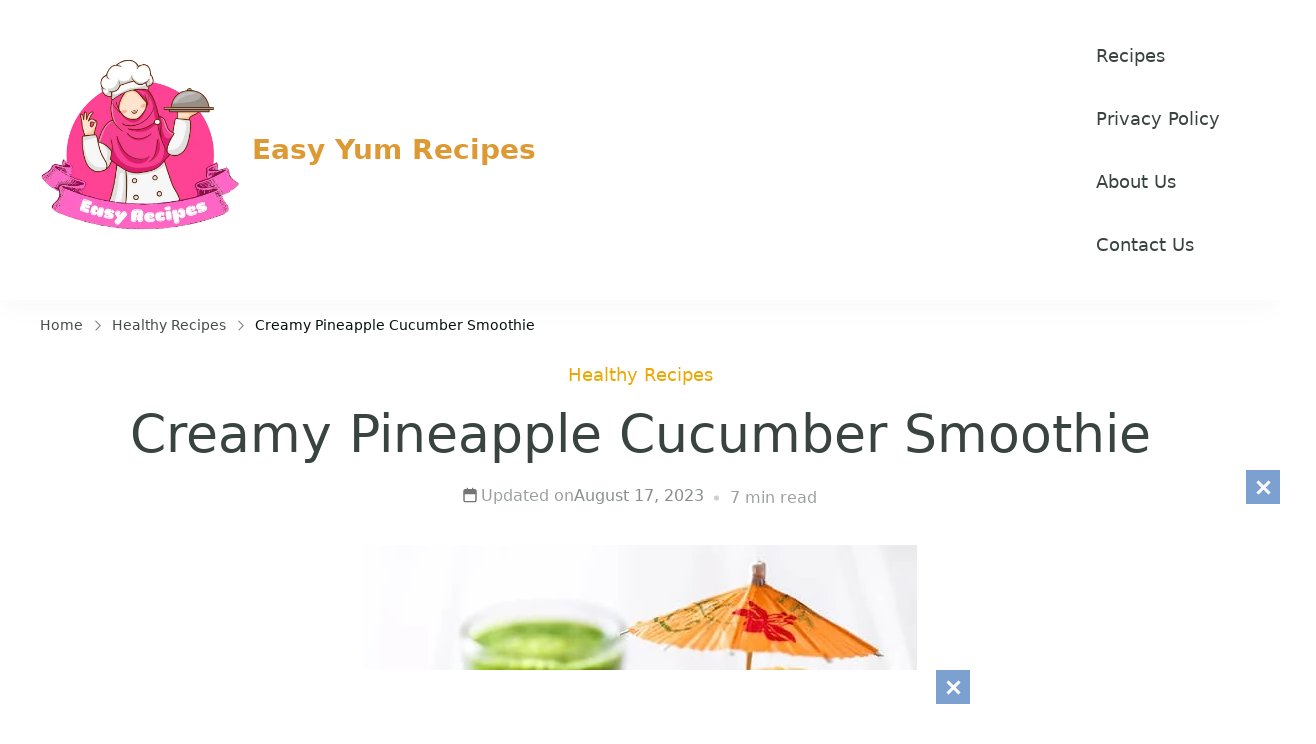

--- FILE ---
content_type: text/html; charset=utf-8
request_url: https://www.google.com/recaptcha/api2/aframe
body_size: 265
content:
<!DOCTYPE HTML><html><head><meta http-equiv="content-type" content="text/html; charset=UTF-8"></head><body><script nonce="1Sq_0eT7ovlas0sTGCRO4g">/** Anti-fraud and anti-abuse applications only. See google.com/recaptcha */ try{var clients={'sodar':'https://pagead2.googlesyndication.com/pagead/sodar?'};window.addEventListener("message",function(a){try{if(a.source===window.parent){var b=JSON.parse(a.data);var c=clients[b['id']];if(c){var d=document.createElement('img');d.src=c+b['params']+'&rc='+(localStorage.getItem("rc::a")?sessionStorage.getItem("rc::b"):"");window.document.body.appendChild(d);sessionStorage.setItem("rc::e",parseInt(sessionStorage.getItem("rc::e")||0)+1);localStorage.setItem("rc::h",'1769046782455');}}}catch(b){}});window.parent.postMessage("_grecaptcha_ready", "*");}catch(b){}</script></body></html>

--- FILE ---
content_type: application/x-javascript
request_url: https://lasagnacrunch.com/wp-content/cache/wpo-minify/1768747146/assets/wpo-minify-footer-05c0158a.min.js
body_size: 3289
content:

/*! yummy-bites 2024-12-06 */
function domReady(e){if("function"==typeof e)return"interactive"===document.readyState||"complete"===document.readyState?e():void document.addEventListener("DOMContentLoaded",e,!1)}domReady(function(){var e=document.querySelector(".blog-load-more"),e=(null!==e&&e.addEventListener("click",function(e){var t=1,t=Number(this.getAttribute("data-pagenum"))+1,n=this.getAttribute("data-pages");this.setAttribute("data-pagenum",t.toString()),e.preventDefault(),e=n,n=t,fetch(yummy_bites_data.ajax_url,{method:"POST",headers:{"Content-Type":"application/x-www-form-urlencoded"},body:"action=yummy_bites_blog_section_pagination&paged="+n}).then(e=>e.text()).then(e=>{document.querySelector(".blog-sec__content-wrapper .blog-sec__inner-wrapper").insertAdjacentHTML("beforeend",e)}),e==n&&((e=document.querySelector(".blog-load-more")).classList.add("inactive"),e.textContent="No More Posts")}),document.querySelector(".sticky-header"));function o(t){t.style.opacity=1,function e(){(t.style.opacity-=.1)<=0?t.style.display="none":requestAnimationFrame(e)}()}null!==e&&0!==e.length&&(e=e.offsetHeight,null!==document.querySelector(".widget-area .widget:last-child"))&&(document.querySelector(".widget-area .widget:last-child").style.top=e+50+"px");let t=document.querySelector(".back-to-top");null!==t&&(document.addEventListener("scroll",()=>{200<window.scrollY?t.classList.add("active"):t.classList.remove("active")}),t.addEventListener("click",()=>{setTimeout(()=>{window.scrollTo({top:0,behavior:"smooth"})},300)}));({init:function(){document.querySelectorAll(".header-search .search-toggle").forEach(e=>{e.addEventListener("click",()=>{this.showSearch(e)})}),document.querySelectorAll(".header-search-wrap .header-search-inner .close").forEach(e=>{e.addEventListener("click",()=>{this.closeSearch(e)})});document.querySelectorAll(".header-search .header-search-wrap").forEach(t=>{t.addEventListener("keydown",e=>{"Escape"===e.key&&o(t)})});var e=document.querySelector(".header-search .header-search-inner .search-form"),e=(null!==e&&e.addEventListener("click",function(e){e.stopPropagation()}),document.querySelectorAll(".header-search .header-search-wrap"));let n=document.querySelector(".header-search .header-search-wrap .header-search-inner .search-field");e.forEach(t=>{t.addEventListener("click",function(e){e.target.isEqualNode(n)||o(t)})})},showSearch:function(e){var n,e=e.nextElementSibling;(n=e).style.opacity=0,n.style.display="block",function e(){var t=parseFloat(n.style.opacity);1<(t+=.1)||(n.style.opacity=t,requestAnimationFrame(e))}()},closeSearch:function(e){o(e.parentNode.closest(".header-search-wrap"))}}).init();e=document.getElementById("wpadminbar");let n;e&&(n=document.getElementById("wpadminbar").offsetHeight);e=document.querySelector(".site-header .mobile-header .header-bottom-slide .header-bottom-slide-inner");e&&(n?e.style.top=n+"px":e.style.top="0");document.querySelectorAll(".sticky-header .toggle-btn,.site-header .mobile-header .toggle-btn-wrap .toggle-btn").forEach(function(e){e.addEventListener("click",()=>{document.body.classList.add("mobile-menu-active"),document.querySelector(".site-header .mobile-header .header-bottom-slide .header-bottom-slide-inner").style.transform="translate(0,0)"})}),document.querySelector(".site-header .mobile-header .header-bottom-slide .header-bottom-slide-inner .container .mobile-header-wrap  > .close")?.addEventListener("click",function(){document.body.classList.remove("mobile-menu-active"),document.querySelector(".site-header .mobile-header .header-bottom-slide .header-bottom-slide-inner").style.transform="translate(-100%,0)"}),document.body.addEventListener("keydown",function(e){"Tab"===e.key&&document.body.classList.add("keyboard-nav-on")}),document.body.addEventListener("mousemove",function(e){document.body.classList.contains("keyboard-nav-on")&&document.body.classList.remove("keyboard-nav-on")});e=document.querySelectorAll(".nav-menu li"),null!==e&&e.forEach(function(e){e.addEventListener("focusin",function(){this.classList.add("focus")}),e.addEventListener("focusout",function(){this.classList.remove("focus")})}),e=document.querySelectorAll(".site-header .menu-item-has-children:not(.mobile-header .menu-item-has-children), .footer-navigation .menu-item-has-children:not(.mobile-header .menu-item-has-children"),null!==e&&e.forEach(e=>{e.querySelector("a").insertAdjacentHTML("afterend",'<span tabindex="-1" class="submenu-toggle-btn"><svg width="12" height="6" viewBox="0 0 12 6" fill="none" xmlns="http://www.w3.org/2000/svg"><path d="M0.978478 0.313439C1.15599 0.135928 1.43376 0.11979 1.62951 0.265027L1.68558 0.313439L5.9987 4.62632L10.3118 0.313439C10.4893 0.135928 10.7671 0.11979 10.9628 0.265027L11.0189 0.313439C11.1964 0.49095 11.2126 0.768726 11.0673 0.964466L11.0189 1.02055L6.35225 5.68721C6.17474 5.86472 5.89697 5.88086 5.70122 5.73562L5.64514 5.68721L0.978478 1.02055C0.783216 0.825283 0.783216 0.508701 0.978478 0.313439Z" fill="currentColor"/></svg></span>')}),e=document.querySelectorAll(".mobile-header .menu-item-has-children"),null!==e&&e.forEach(e=>{e.querySelector("a").insertAdjacentHTML("afterend",'<button class="submenu-toggle-btn"><svg width="12" height="6" viewBox="0 0 12 6" fill="none" xmlns="http://www.w3.org/2000/svg"><path d="M0.978478 0.313439C1.15599 0.135928 1.43376 0.11979 1.62951 0.265027L1.68558 0.313439L5.9987 4.62632L10.3118 0.313439C10.4893 0.135928 10.7671 0.11979 10.9628 0.265027L11.0189 0.313439C11.1964 0.49095 11.2126 0.768726 11.0673 0.964466L11.0189 1.02055L6.35225 5.68721C6.17474 5.86472 5.89697 5.88086 5.70122 5.73562L5.64514 5.68721L0.978478 1.02055C0.783216 0.825283 0.783216 0.508701 0.978478 0.313439Z" fill="currentColor"/></svg></button>')}),e=document.querySelectorAll(".main-navigation"),null!==e&&e.forEach(e=>{e.insertAdjacentHTML("afterbegin",'<button class="close-btn"></button>')}),e=document.querySelector(".site-header .mobile-header .header-bottom-slide .header-bottom-slide-inner");null!==e&&e.addEventListener("click",function(e){var t;function i(t,n){t.addEventListener("transitionend",function e(){t.removeAttribute("style"),t.removeEventListener("transitionend",e),n&&n()})}document.body.classList.contains("mobile-menu-active")&&(t=e.target.closest(".submenu-toggle-btn"))&&(e.preventDefault(),e.stopPropagation(),function t(e){var n,o,a,r;e&&(n=e.querySelector(".submenu-toggle-btn"),o=e.querySelector("ul.sub-menu"),e.classList.contains("active")?(n.setAttribute("aria-expanded","false"),i(r=o,()=>{e.classList.toggle("active")}),requestAnimationFrame(()=>{var e=r.getBoundingClientRect().height;r.style.height=e+"px",requestAnimationFrame(()=>{r.style.height="0px"})})):(n.setAttribute("aria-expanded","true"),[...e.parentNode.children].map(e=>{e.classList.contains("active")&&t(e)}),e.classList.toggle("active"),i(a=o),requestAnimationFrame(()=>{let e=a.getBoundingClientRect().height;a.style.height="0px",requestAnimationFrame(()=>{a.style.height=e+"px"})})))}(t.closest(".menu-item-has-children")))})});



/*! yummy-bites 2024-12-06 */
var yummybites=yummybites||{};function yummybitesDomReady(e){if("function"==typeof e)return"interactive"===document.readyState||"complete"===document.readyState?e():void document.addEventListener("DOMContentLoaded",e,!1)}function yummybitesToggleAttribute(e,t,o,n){void 0===o&&(o=!0),void 0===n&&(n=!1),e.getAttribute(t)!==o?e.setAttribute(t,o):e.setAttribute(t,n)}function yummybitesFindParents(e,o){var n=[];return function e(t){t=t.parentNode;t instanceof HTMLElement&&(t.matches(o)&&n.push(t),e(t))}(e),n}function yummybitesFocusElements(){var n='button, [href], input, select, textarea, [tabindex]:not([tabindex="-1"])',e=document.querySelectorAll(".header-search-wrap");null!==e&&e.forEach(e=>{var t=e.querySelectorAll(n)[0],e=e.querySelectorAll(n),o=e[e.length-1];document.addEventListener("keydown",function(e){"Tab"!==e.key&&9!==e.keyCode||(e.shiftKey?document.activeElement===t&&(o.focus(),e.preventDefault()):document.activeElement===o&&(t.focus(),e.preventDefault()))}),t.focus()})}yummybites.createEvent=function(e){var t;return"function"==typeof window.Event?t=new Event(e):(t=document.createEvent("Event")).initEvent(e,!0,!1),t},yummybites.coverModals={init:function(){document.querySelector(".cover-modal")&&(this.onToggle(),this.closeOnEscape(),this.hideAndShowModals(),this.keepFocusInModal())},onToggle:function(){document.querySelectorAll(".cover-modal").forEach(function(e){e.addEventListener("toggled",function(e){var e=e.target,t=document.body;e.classList.contains("active")?t.classList.add("showing-modal"):(t.classList.remove("showing-modal"),t.classList.add("hiding-modal"),setTimeout(function(){t.classList.remove("hiding-modal")},500))})})},closeOnEscape:function(){document.addEventListener("keydown",function(e){27===e.keyCode&&(e.preventDefault(),document.querySelectorAll(".cover-modal.active").forEach(function(e){this.untoggleModal(e)}.bind(this)))}.bind(this))},hideAndShowModals:function(){var t=document,a=window,e=t.querySelectorAll(".cover-modal"),i=(t.documentElement.style,t.querySelector("#wpadminbar"));function s(e){var t,o=a.pageYOffset;return i?(t=o+i.getBoundingClientRect().height,e?-t:t):0===o?0:-o}e.forEach(function(n){n.addEventListener("toggle-target-before-inactive",function(e){var t=a.pageYOffset,o=(Math.abs(s()),a.matchMedia("(max-width: 600px)"));e.target===n&&(i&&o.matches&&(t>=s()?n.style.setProperty("top",0):n.style.setProperty("top",s()-t+"px")),n.classList.add("show-modal"))}),n.addEventListener("toggle-target-after-inactive",function(e){e.target===n&&setTimeout(function(){var e=yummybites.toggles.clickedEl;n.classList.remove("show-modal"),i&&(t.body.style.removeProperty("padding-top"),n.style.removeProperty("top")),!1!==e&&(e.focus(),e=!1),a.scrollTo(0,Math.abs(a.yummybites.scrolled+s())),a.yummybites.scrolled=0},500)})})},untoggleModal:function(e){var t,o=!1;e.dataset.modalTargetString&&(t=e.dataset.modalTargetString,o=document.querySelector('*[data-toggle-target="'+t+'"]')),o?o.click():e.classList.remove("active")},keepFocusInModal:function(){var c=document;c.addEventListener("keydown",function(e){var t,o,n,a,i,s,l=yummybites.toggles.clickedEl;l&&c.body.classList.contains("showing-modal")&&(l=l.dataset.toggleTarget,i="input, a, button",a=c.querySelector(l),t=a.querySelectorAll(i),t=Array.prototype.slice.call(t),".menu-modal"===l&&(o=(o=window.matchMedia("(min-width: 99999px)").matches)?".expanded-menu":".mobile-menu",(t=t.filter(function(e){return null!==e.closest(o)&&null!==e.offsetParent})).unshift(c.querySelector(".close-nav-toggle")),n=c.querySelector(".menu-bottom > nav"))&&n.querySelectorAll(i).forEach(function(e){t.push(e)}),".main-menu-modal"===l&&(o=(o=window.matchMedia("(min-width: 1025px)").matches)?".expanded-menu":".mobile-menu",(t=t.filter(function(e){return null!==e.closest(o)&&null!==e.offsetParent})).unshift(c.querySelector(".close-main-nav-toggle")),n=c.querySelector(".menu-bottom > nav"))&&n.querySelectorAll(i).forEach(function(e){t.push(e)}),a=t[t.length-1],l=t[0],n=c.activeElement,i=9===e.keyCode,!(s=e.shiftKey)&&i&&a===n&&(e.preventDefault(),l.focus()),s)&&i&&l===n&&(e.preventDefault(),a.focus())})}},yummybites.modalMenu={init:function(){this.expandLevel()},expandLevel:function(){document.querySelectorAll(".modal-menu").forEach(function(e){e=e.querySelector(".current-menu-item");e&&yummybitesFindParents(e,"li").forEach(function(e){e=e.querySelector(".submenu-toggle-btn");e&&yummybites.toggles.performToggle(e,!0)})})}},yummybites.toggles={clickedEl:!1,init:function(){this.toggle()},performToggle:function(e,o){var n,a,i=this,s=document,l=e,c=l.dataset.toggleTarget,r="active";s.querySelectorAll(".show-modal").length||(i.clickedEl=s.activeElement),(n="next"===c?l.nextSibling:s.querySelector(c)).classList.contains(r)?n.dispatchEvent(yummybites.createEvent("toggle-target-before-active")):n.dispatchEvent(yummybites.createEvent("toggle-target-before-inactive")),a=l.dataset.classToToggle||r,e=0,n.classList.contains("cover-modal")&&(e=10),setTimeout(function(){var e=n.classList.contains("sub-menu")?l.closest(".menu-item").querySelector(".sub-menu"):n,t=l.dataset.toggleDuration;"slidetoggle"!==l.dataset.toggleType||o||"0"===t?e.classList.toggle(a):yummybitesMenuToggle(e,t),("next"===c||n.classList.contains("sub-menu")?l:s.querySelector('*[data-toggle-target="'+c+'"]')).classList.toggle(r),yummybitesToggleAttribute(l,"aria-expanded","true","false"),i.clickedEl&&-1!==l.getAttribute("class").indexOf("close-")&&yummybitesToggleAttribute(i.clickedEl,"aria-expanded","true","false"),l.dataset.toggleBodyClass&&s.body.classList.toggle(l.dataset.toggleBodyClass),l.dataset.setFocus&&(e=s.querySelector(l.dataset.setFocus))&&(n.classList.contains(r)?e.focus():e.blur()),n.dispatchEvent(yummybites.createEvent("toggled")),n.classList.contains(r)?n.dispatchEvent(yummybites.createEvent("toggle-target-after-active")):n.dispatchEvent(yummybites.createEvent("toggle-target-after-inactive"))},e)},toggle:function(){var o=this;document.querySelectorAll("*[data-toggle-target]").forEach(function(t){t.addEventListener("click",function(e){e.preventDefault(),o.performToggle(t)})})}},yummybitesDomReady(function(){yummybites.toggles.init(),yummybites.coverModals.init()}),yummybitesFocusElements();


